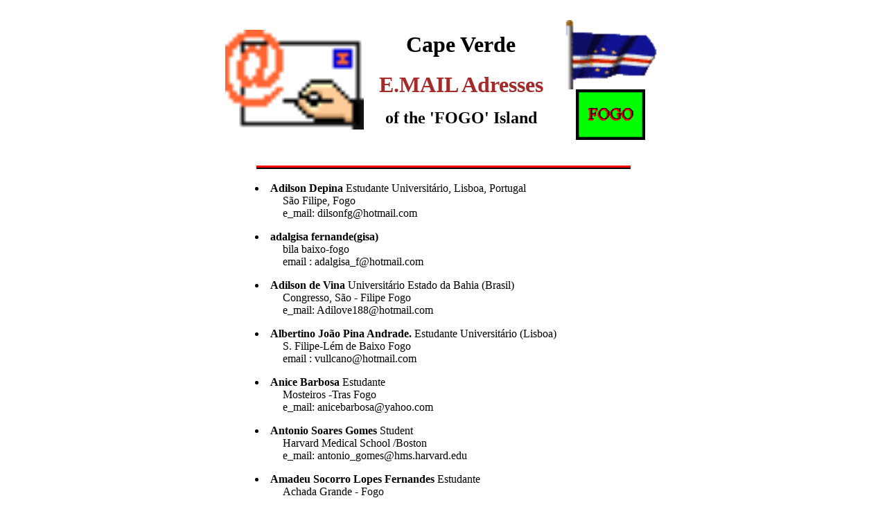

--- FILE ---
content_type: text/html
request_url: http://www.caboverde.com/ilhas/fogo/e-mail.htm
body_size: 3517
content:
<HTML><HEAD><TITLE>CABoVERDE - Fogo island - E-mail Addresses of  Cape Verde -lista de correio electronico</TITLE>
</HEAD>
<BODY>
<body bgcolor=ffffff text=000000 link=0000ff vlink=ff0000 alink=00ff00>
<CENTER>
	<table cellspacing=20><td>
<a href="../../ilhas/e-mail.htm">
<img src="../../img/mailbox.gif" border=0 width=200></a>
	</td><td align=center>
<H1>Cape Verde</H1>
<p><font size=6 color=brown><b> E.MAIL Adresses </b></font>
<P><font size=5><b> of the 'FOGO' Island </b></font>
	</td><td width=150 align=center>
<a href="../../index.htm"><img src="../../img/cvanima.gif" width=136 border=0 alt="Home"></a>
<br><a href="../../ilhas/yfogo-it.htm"><img src="../../ilhas/i-fogo.gif" border=0 width=100 alt="Fogo"></a>
	</td></table>
<P><img src="../../img/rline.gif"><P>

<table width=550><td>

<font size=3>

<p>
<li><b>Adilson Depina</b> Estudante Universit�rio, Lisboa, Portugal
<dd> S�o Filipe, Fogo</dd>
<dd>e_mail: dilsonfg@hotmail.com</dd>

<p>
<li><b>adalgisa fernande(gisa)</b>
<dd> bila baixo-fogo</dd>
<dd>email : adalgisa_f@hotmail.com</dd>

<p>
<li><b>Adilson de Vina</b> Universit�rio Estado da Bahia (Brasil) 
<dd> Congresso, S�o - Filipe Fogo</dd>
<dd>e_mail: Adilove188@hotmail.com</dd>

<p>
<li><b>Albertino Jo�o Pina Andrade.</b> Estudante Universit�rio (Lisboa)
<dd> S. Filipe-L�m de Baixo Fogo</dd>
<dd>email : vullcano@hotmail.com</dd>

<p>
<li><b>Anice Barbosa</b> Estudante
<dd> Mosteiros -Tras Fogo</dd>
<dd>e_mail: anicebarbosa@yahoo.com</dd>

<p>
<li><b>Antonio Soares Gomes</b> Student
<dd> Harvard Medical School /Boston</dd>
<dd>e_mail: antonio_gomes@hms.harvard.edu</dd>

<p>
<li><b>Amadeu Socorro Lopes Fernandes</b> Estudante 
<dd> Achada Grande - Fogo</dd>
<dd>email : amadeu@student.dei.uc.pt</dd>

<p>
<li><b>Amilcar G. Correia</b>, inform�tico
<dd> S.Filipe Fogo</dd>
<dd>email : amilcarcorreia@hotmail.com</dd>

<p>
<li><b>Antonio Andrade</b> T�cnico
<dd> Cova Figueira - Fogo</dd>
<dd>email : Brotchanana@portugalmail.pt</dd>

<p>
<li><b>Ant�nio �vora</b> Estudante Universit�rio (Leiria)
<dd> Leiria - Portugal - Fogo</dd>
<dd>e_mail: evoraantonio@gmail.com</dd>

<p>
<li><b>Antonio Silva Alves [Boin]</b> Finish Carpenter
<dd> Tortolho Sao Lourenco - Fogo</dd>
<dd>e_mail: Alves69@hotmail.com</dd>

<p>
<li><b>Ariana Barbosa, Coimbra</b>
<dd>address: S.Filipe - Fogo</dd>
<dd>email : ariana@student.dei.uc.pt</dd>

<p>
<li><b>Assol Garcia</b></b>
<dd>address:  Sao Filipe, Fogo</dd>
<dd>e_mail: assolgarcia@hotmail.com</dd>

<p>
<li><b>Audicio Pires Barros</b>, estudane universidade porto
<dd> djarfogo tras di shell (paraiso) Fogo</dd>
<dd>e_mail: samercverde@hotmail.com</dd>

<p>
<li><b>Cacuca Monteiro</b> Viticultor
<dd> Cha das caldeiras - Fogo</dd>
<dd>e_mail: Cacuca37@hotmail.com</dd>

<p>
<li><b>calu de maria</b> Tecnico informatico
<dd> ilha do Fogo</dd>
<dd>e_mail: charles.brito@hotmail.co</dd>

<p>
<li><b>Carlos Alberto Lopes</b> Estudante Universit�rio (UEM-Mz)
<dd> Achada grande, Mosteiros- Fogo</dd>
<dd>e_mail: Carlibertolopes@hotmail.com</dd>

<p>
<li><b> carlos Di Fogo Gomes</b>
<dd> Boston USA/ soa Lourenco  Fogo</dd>
<dd> e_mail: Cgomes34@gmail.com</dd>

<p>
<li><b>Carlos Fernandes</b> Estudante
<dd> 425 Chathan West Drive - Fogo</dd>
<dd>e_mail: marinocv@msn.com</dd>

<p>
<li><b>Carlos gomes</b> 
<dd> Sao Lourenco united F.Clube - Fogo</dd>
<dd>E_mail: carlos_albert310@hotmail.com</dd>

<p>
<li><b>Carlos Nunes</b>, estudente em Alba - Italia
<dd> Santa CaTaRiNa - FoGo</dd>
<dd>e_mail: canlive.it@live.it</dd>

<p>
<li><b>David barros</b> student of madisson park
<dd> pedro-homen sao lourenco - fogo</dd>
<dd>E_mail: davidbarros@live.com</dd>

<p>
<li><b>Delcio Silva</b>, Boston, Ma, Studante Webdesign
<dd> Mosterios Tras - Fogo</dd>
<dd>e_mail: showtime_212003@yahoo.com</dd>

<p>
<li><b>Deurico Barbosa</b> Estudante
<dd> Fonsaco- Mosteiros-Fogo</dd>
<dd>e_mail: dbarbosa18@hotmail.com</dd>

<p>
<li><b>Dinaline Barbosa Henriques</b>
<dd> Brand�o, S.Filipe - Fogo</dd>
<dd>e_mail: dinaline@zebratravel.net</dd>

<p>
<li><b>Domingos Barbosa da Silva</b> farmac�utico em Norway
<dd> Alvito - Fogo</dd>
<dde_mail: domingos@tiscali.no</dd>

<p>
<li><b>Domigos Pires Gomes</b>, Pintor em Portugal
<dd> Achada-Grande_Mosteiros - Fogo</dd>
<dd>e_mail: augustinho1970@hotmail.com</dd>

<p>
<li><b>Don Xavier</b> Author
<dd> Ponta Verde - Fogo</dd>
<dd>e_mail: dxavier@Donxavier.ca</dd>

<P>
<li><b>Emelson Santos (vitto)</b> Estudente em Portugal
<dd> Mosteiros Tr�s - Fogo</dd>
<dd>e_mail: emelsonsantos@hotmail.com</dd>

<p>
<li><b>Gil Pinto</b> - Desktop Publisher
<dd>S.Filipe Fogo</dd>
<dd>email : gilberto_asko@hotmail.com</dd>

<p>
<li><b>gregorio_amado</b> nos estado unidos
<dd> ilha: Fogo</dd>
<dd>e_mail: gregorio_amado@yahoo.com</dd>

<p>
<li><b>Guilherme Monteiro</b> T�cnico Profissional
<dd> Mosteiros, Queimada-Tr�s (Residente em Portugal)</dd>
<dd>e_mail: guilhermedemusterucv@hotmail.com</dd>

<p>
<li><b>Joana Pires</b> studante
<dd> Mosteiros, queimada-guincho - Fogo</dd>
<dd>e_mail: tchica24@hotmail.com</dd>

<p>
<li><b>Joao Andrade</b> Imigrante
<dd> Mosteiros - Fogo</dd>
<dd>e_mail: joaoandrade@wanadoo.nl</dd>

<p>
<li><b>Jos� Ant�nio Pires Gomes(MIGUEL)</b> Funcion�rio Empregadora(COVINA) em Portugal
<dd> Achada-Grande, Mosteiros - Fogo</dd>
<dd>e_mail: m-prop@hotmail.com</dd>

<p>
<li><b>jose Domingos (Ze)</b> estudante em Lisboa
<dd> luzia nunes - fogo</dd>
<dd>e_mail: drenese@hotmail.com</dd>

<p>
<li><b>Jose Pontes</b> estudente em USA - Cambridge Massachusetts
<dd> Curral Grande - EStados Unidos - Fogo</dd>
<dd>e_mail: josebpontes@yahoo.com</dd>
<dd>skype: josepontes203</dd>

<p>
<li><b>Jose garcia (ramiro de flora)</b> imigrante
<dd> curral grande - fogo</dd>
<dd>E_mail: jjgarcia725@aol.com</dd>

<p>
<li><b>Jos� Marcelino Rodrigues "Francisquinho"</b> Estudante
<dd> Relvas Mosteiros - Fogo</dd>
<dd>e_mail: jomarcelo81@yahoo.com.br</dd>

<p>
<li><b>Jos� Ribeiro Gon�alves</b> Estudante Universit�rio (Portugal)
<dd> Cova Figueira - Fogo</dd>
<dd>email : zezinhoribeiro@yahoo.com.br</dd>

<p>
<li><b>juliana amarise barros correia</b> sociologa/tecnico de higiene e saude
<dd> sao filipe fogo/djunto mercado - Fogo</dd>
<dd>e_mail: j_correia1978@yahoo.com</dd>

<p>
<li><b>Juliano Mendes</b> Estudante informatica
<dd> S.Filipe - Fogo</dd>
<dd>email : mendesjuliano2@hotmail.com</dd>

<p>
<li><b>Lencol Monteiro</b> emigrante na United States
<dd>e_mail: misinlik@yahoo.com</dd>

<p>
<li><b>Liliana Mendes Araujo</b> estudante
<dd> Bila Baixo Sao Filipe - Fogo</dd>
<dd>e_mail: lilianaaraujo11@hotmail.com</dd>

<p>
<li><b>luisa schaeffer</b> quality control
<dd> stoughton ma</dd>
<dd>email : luisaschaeffer@hotmail.com</dd>

<p>
<li><b> Manuel Fernandes</b> System security Eng.
<dd>Achada Grande, Fogo</dd>
<dd>e_mail: mfernandes@email.itt-tech.edu</dd>

<p>
<li><b>Manuel Pires</b> student at UMASS Amherst
<dd> As-Hortas Fogo </dd>
<dd>e_mail: jpires2000@hotmail.com</dd>

<p>
<li><b>maria de fatima spinola monteiro - van ammerzoden</b> imigrante em Roterdam
<dd>s.filipe- l�m de baixo - Fogo</dd>
<dd>e_mail: fatimaspmonteiro@hotmail.com</dd>

<p>
<li><b>Maria Xavier</b> Accounts manager
<dd> Joao Garido - Fogo</dd>
<dd>e_mail: maria@donxavier.ca</dd>

<p>
<li><b>Manuel F. De Pina</b> Estudante
<dd> Cova Figueira - Fogo</dd>
<dd>email : melpscorpionsg@yahoo.com</dd>

<p>
<li><b>Manuel Pires</b> student USA from Burke H.S.
<dd> As-Hortas Fogo</dd>
<dd>email : manupires2001@yahoo.com.br</dd>

<p>
<li><b>Maria Jose de Oliveira Barros</b> (Zezinha)
<dd> Ribeira Filipe  Fogo </dd>
<dd>e_mail: zezabarros90@hotmail.com</dd>

<p>
<li><b>Miguel Pina Jr.</b> Estudante em Coimbra - Portugal
<dd> Luzia Nunes - Fogo</dd>
<dd>e_mail: miguelpinajr@hotmail.com</dd>

<p>
<li><b>Nanda De Pina </b> Professora 
<dd> Luzia Nunes - Fogo</dd>
<dd>e_mail: Anapina87@hotmail.com</dd>

<p>
<li><b>nelito de cobom</b>, gordin - healthcare servicesgroup norton ma 
<dd> sao filipe cobom - Fogo</dd>
<dd>e_mail: nelitocv79@yahoo.com</dd>

<p>
<li><b>Oldair Mendes (Di Linda)</b>, Estudante de Biotecnologia
<dd> Beltch�s city -Fogo</dd>
<dd>e_mail: oldayhaa@hotmail.com</dd>

<p>
<li><b>orlando cardoso "pilau D'itanta"</b>
<dd> S.Filipe - Fogo , New Bedford - E.U.A</dd>
<dd>email : pilau73@hotmail.com </dd>

<p>
<li><b>oscar gomes</b> estudante
<dd> igreja mosteiros - fogo</dd>
<dd>email : gomesoscar2104@hotmail.com</dd>

<p>
<li><b>Paula Cardoso [Paula Naide]</b> Social Worker U.S.America
<dd> Aguadinha S.Filipe - Fogo</dd>
<dd>e_mail: Paulacbarros@yahoo.com</dd>

<p>
<li><b>rosalina t barros</b>
<dd> Alvito Fogo </dd>
<dd>e_mail: rosalinabarros@yahoo.com</dd>

<p>
<li><b>paulino rodrigues pires</b>, etudiant electrotechninique au dakar
<dd> congresso, sao filipe - fogo</dd>
<dd>e_mail: paulinopires10@hotmail.com</dd>

p>
<li><b>Rosa lopes fontes</b>, estudante em portugal
<dd> corvo musteiro - fogo</dd>
<dd>E_mail: rosa.l.fontes@hotmail.com</dd>

<p>
<li><b>Suely Dasilva</b> student
<dd> s.jorge Fogo</dd>
<dd>e_mail: cvrebelde@hotmail.com</dd>

<p>
<li><b>Sandy da Silva Lopes</b> em Norway
<dd>e_mail: psychogirl_dasilva@hotmail.com</dd>

<p> 
<li><b>Silvia Lopes</b> emigrante em USA
<dd> ilha do Fogo</dd>
<dd>e_mail: silvia_lopes05@hotmail.com</dd>

<p>
<li><b>Suely Dasilva</b> Estudante
<dd> s.jorge - fogo</dd>
<dde_mail: cvrebelde@hotmail.com</dd>

<p>
<li><b>Valdemiro Barbosa [Sipaio]</b> Imigrante Estado Unidos Da America 
<dd> Luzia-Nunes - Fogo</dd>
<dd>e_mail: valdmirobarbosa@hotmail.com</dd>

<p>
<li><b>Valdo Barbosa</b>, em Boston
<dd> Luzia Nunes - Fogo</dd>
<dd>e_mail: valdobarbosa2@hotmail.com</dd>

<p>
<li><b>Vitalino Rodrigues</b> T�cnico de Contabilidade em Lisboa - Portugal
<dd> Galinheiro - Fogo</dd>
<dd>e_mail: vitalinorodrigues@hotmail.com</dd>

<p>
<li><b>Welden Ramon</b> Pescador
<dd> Fogo</dd>
<dd>e_mail: weldenramon@hotmail.com</dd>

<p>
<li><b>Wilson Teixeira</b> Estudante Universit�rio (lisboa)
<dd> Bila Baixo-S.Filipe - Fogo</dd>
<dd>email : wilsonfogo@hotmail.com</dd>

	</font></td></table>
<br>
	<table width=550><td align=center>
<p><img src="../../img/rline.gif"><P>

<a href="../../index.htm"><img src="../../img/cvicon.gif" border=0 alt="Home" align=right></a>
<a href="../../ilhas/yfogo-it.htm"><img src="../../ilhas/i-fogo.gif" border=0 alt="Fogo" align=right height=55></a>
<a href="mailto:webmaster@caboverde.com"><img src="../../img/mailweb.gif" border=0 align=left></a> 
 <table><td>
<a href="../../ilhas/e-mail.htm">
<img src="../../img/mailbox.gif"border=0 align=left height=55> 
Cabo Verde<br> general index<br><B> e.mail addresses </B></A><br clear=all>
 </td></table>
by <b>www caboverde.com</b>

</td></table></BODY></HTML>

